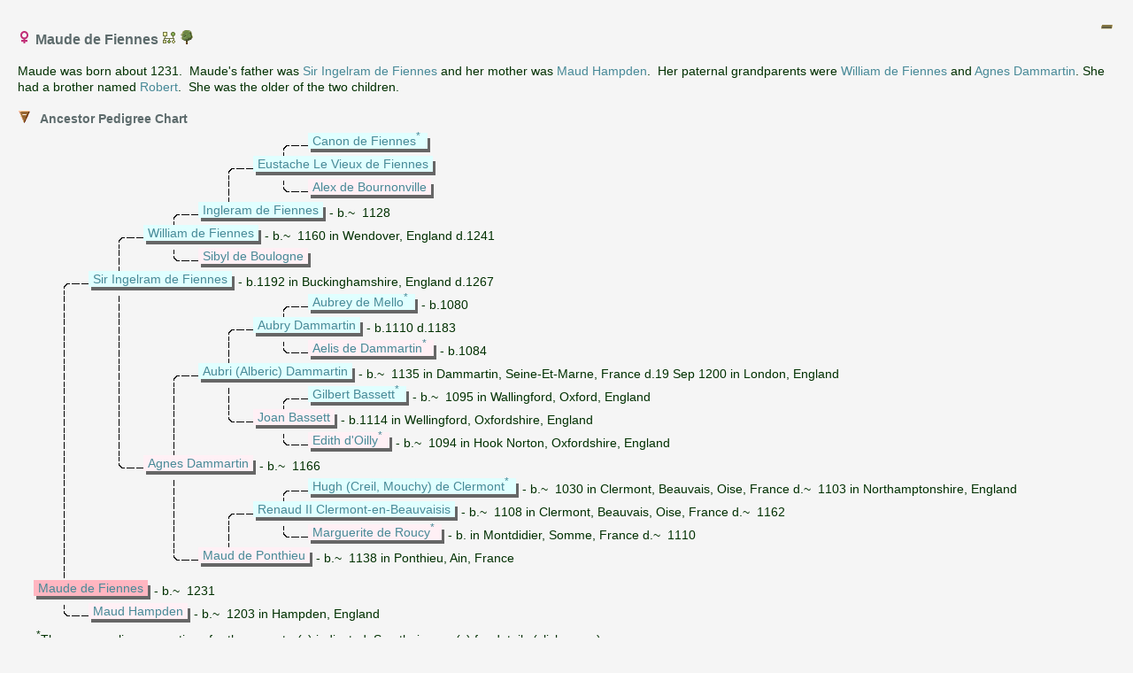

--- FILE ---
content_type: text/html
request_url: https://xpda.com/family/deFiennes-Maude-ind08659.htm
body_size: 14375
content:
<?xml version="1.0" encoding="utf-8"?>
<!DOCTYPE html 
     PUBLIC "-//W3C//DTD XHTML 1.0 Transitional//EN"
     "http://www.w3.org/TR/xhtml1/DTD/xhtml1-transitional.dtd">
<html  xmlns='http://www.w3.org/1999/xhtml'>
<head>
<meta name="viewport" content="initial-scale=1.0"/>
<meta http-equiv="Content-Language" content="en"/>
<meta http-equiv="Content-Type" content="text/html; charset=utf-8"/>
<title>Maude de Fiennes</title>
<meta name="description" content="Pedigree report of Maude de Fiennes, daughter of Sir Ingelram de Fiennes and Maud Hampden, born about 1231. Maude had a spouse/partner named Humphrey de Bohun, 3rd Earl of Hereford and a child named Humphrey." />
<meta name="keywords" content=", de Fiennes family and ancestry" />
    <script src='scripts/jquery.min.js' type='text/javascript'></script>
    <script src='scripts/jquery-ui.custom.min.js' type='text/javascript'></script>
	<script type="text/javascript" src="./fancybox/jquery.mousewheel-3.0.4.pack.js"></script>
	<script type="text/javascript" src="./fancybox/jquery.fancybox-1.3.4.pack.js"></script>
	<link rel="stylesheet" type="text/css" href="./fancybox/jquery.fancybox-1.3.4.css" media="screen" />

	<script src="scripts/script.js" type="text/javascript"></script>

	<link rel="stylesheet" href="style.css" type="text/css"/>
	<script type="text/javascript">
var _gaq = _gaq || [];
_gaq.push(['_setAccount', 'UA-494460-1']);
_gaq.push(['_trackPageview']);
(function () {
    var ga = document.createElement('script'); ga.type = 'text/javascript'; ga.async = true;
    ga.src = ('https:' == document.location.protocol ? 'https://ssl' : 'http://www') + '.google-analytics.com/ga.js';
    var s = document.getElementsByTagName('script')[0]; s.parentNode.insertBefore(ga, s);
})();
</script>

	<script type='text/javascript'>
	    $(function () {
			PageInit(false, 'Maude de Fiennes','');
			$('div.queue a.gallery').fancybox({'cyclic':true});
		});
	</script>
	</head>
	<body  class='gno-detail'>
	<div class='cage'><div class='floatright'> <!--cage stops the text on the individual page getting too wide which causes a horizontal scrollbar to appear-->
<img src='images/collapse2.gif' class='toggle24' name='toggle2' onclick='javascript:ToggleTree(this.name,"2");' alt='Click to expand/collapse all other details' title='Click to expand/collapse all other details'/>
</div>
<div>
<a id='ind08659'></a>
<h3>
<img src='images/gender_F.gif' class='icon' alt='Female' title='Female' />&nbsp;Maude de Fiennes <a href='FamilyTree.gno?id=ind08659'><img src='images/gno.gif' class='icon' alt='Click to view Maude de Fiennes in the family tree' title='Click to view Maude de Fiennes in the family tree'/> </a>  <a href='genomaps/genomap1.htm?x=-8890,y=1260,highlight=true,toggle=SVG,name=ind08659' target='popup'><img src='images/svg.gif' class='icon' alt='Click to view Maude de Fiennes in the family tree' title='ind08659'/> </a> </h3>Maude was born about 1231.&nbsp; Maude&#39;s father was <a href='deFiennes-Ingelram-ind00532.htm' onclick='javascript:hidePopUpFrame("");' target='detail'>Sir Ingelram de Fiennes</a> and her mother was <a href='Hampden-Maud-ind00531.htm' onclick='javascript:hidePopUpFrame("");' target='detail'>Maud Hampden</a>.&nbsp; Her paternal grandparents were <a href='deFiennes-William-ind00534.htm' onclick='javascript:hidePopUpFrame("");' target='detail'>William de Fiennes</a> and <a href='Dammartin-Agnes-ind00533.htm' onclick='javascript:hidePopUpFrame("");' target='detail'>Agnes Dammartin</a>. She had a brother named <a href='deFiennes-Robert-ind00530.htm'  title='Robert de Fiennes'>Robert</a>.&nbsp; She was the older of the two children.</div>
<br /><div class='clearleft no-break'><ul class='xT'>
    <li class='xT2-o xT-h XT-clr clear' onclick='xTclk(event,"2")'>
<a name='PedigreeChart'></a><h4 class='xT-i inline'>Ancestor Pedigree Chart</h4><ul class='xT-h'><li>
<br />
<div class='chartblock'>
<img class='chart' src='images/line_.gif' alt='' title=''/><img class='chart' src='images/line_.gif' alt='' title=''/><img class='chart' src='images/line_.gif' alt='' title=''/><img class='chart' src='images/line_.gif' alt='' title=''/><img class='chart' src='images/line_T.gif' alt='' title=''/><div class='chartbox'><div class='charttext f'><a href='deFiennes-Canon-ind00539.htm' target='detail'>Canon&nbsp;de&nbsp;Fiennes</a><a href='#chartnote'><sup>* </sup></a></div></div><div class='chartdates'>&nbsp;</div><br />

<img class='chart' src='images/line_.gif' alt='' title=''/><img class='chart' src='images/line_.gif' alt='' title=''/><img class='chart' src='images/line_.gif' alt='' title=''/><img class='chart' src='images/line_T.gif' alt='' title=''/><div class='chartbox'><div class='charttext f'><a href='deFiennes-EustacheLeVieux-ind00537.htm' target='detail'>Eustache&nbsp;Le&nbsp;Vieux&nbsp;de&nbsp;Fiennes</a></div></div><div class='chartdates'>&nbsp;</div><br />

<img class='chart' src='images/line_.gif' alt='' title=''/><img class='chart' src='images/line_.gif' alt='' title=''/><img class='chart' src='images/line_.gif' alt='' title=''/><img class='chart' src='images/line_I.gif' alt='' title=''/><img class='chart' src='images/line_L.gif' alt='' title=''/><div class='chartbox'><div class='charttext m'><a href='deBournonville-Alex-ind00538.htm' target='detail'>Alex&nbsp;de&nbsp;Bournonville</a></div></div><div class='chartdates'>&nbsp;</div><br />

<img class='chart' src='images/line_.gif' alt='' title=''/><img class='chart' src='images/line_.gif' alt='' title=''/><img class='chart' src='images/line_T.gif' alt='' title=''/><div class='chartbox'><div class='charttext f'><a href='deFiennes-Ingleram-ind00536.htm' target='detail'>Ingleram&nbsp;de&nbsp;Fiennes</a></div></div><div class='chartdates'>&nbsp;-&nbsp;b.~&nbsp;&nbsp;1128</div><br />

<img class='chart' src='images/line_.gif' alt='' title=''/><img class='chart' src='images/line_T.gif' alt='' title=''/><div class='chartbox'><div class='charttext f'><a href='deFiennes-William-ind00534.htm' target='detail'>William&nbsp;de&nbsp;Fiennes</a></div></div><div class='chartdates'>&nbsp;-&nbsp;b.~&nbsp;&nbsp;1160&nbsp;in&nbsp;Wendover,&nbsp;England&nbsp;d.1241</div><br />

<img class='chart' src='images/line_.gif' alt='' title=''/><img class='chart' src='images/line_I.gif' alt='' title=''/><img class='chart' src='images/line_L.gif' alt='' title=''/><div class='chartbox'><div class='charttext m'><a href='deBoulogne-Sibyl-ind00535.htm' target='detail'>Sibyl&nbsp;de&nbsp;Boulogne</a></div></div><div class='chartdates'>&nbsp;</div><br />

<img class='chart' src='images/line_T.gif' alt='' title=''/><div class='chartbox'><div class='charttext f'><a href='deFiennes-Ingelram-ind00532.htm' target='detail'>Sir&nbsp;Ingelram&nbsp;de&nbsp;Fiennes</a></div></div><div class='chartdates'>&nbsp;-&nbsp;b.1192&nbsp;in&nbsp;Buckinghamshire,&nbsp;England&nbsp;d.1267</div><br />

<img class='chart' src='images/line_I.gif' alt='' title=''/><img class='chart' src='images/line_I.gif' alt='' title=''/><img class='chart' src='images/line_.gif' alt='' title=''/><img class='chart' src='images/line_.gif' alt='' title=''/><img class='chart' src='images/line_T.gif' alt='' title=''/><div class='chartbox'><div class='charttext f'><a href='deMello-Aubrey-ind00546.htm' target='detail'>Aubrey&nbsp;de&nbsp;Mello</a><a href='#chartnote'><sup>* </sup></a></div></div><div class='chartdates'>&nbsp;-&nbsp;b.1080</div><br />

<img class='chart' src='images/line_I.gif' alt='' title=''/><img class='chart' src='images/line_I.gif' alt='' title=''/><img class='chart' src='images/line_.gif' alt='' title=''/><img class='chart' src='images/line_T.gif' alt='' title=''/><div class='chartbox'><div class='charttext f'><a href='Dammartin-Aubry-ind00545.htm' target='detail'>Aubry&nbsp;Dammartin</a></div></div><div class='chartdates'>&nbsp;-&nbsp;b.1110&nbsp;d.1183</div><br />

<img class='chart' src='images/line_I.gif' alt='' title=''/><img class='chart' src='images/line_I.gif' alt='' title=''/><img class='chart' src='images/line_.gif' alt='' title=''/><img class='chart' src='images/line_I.gif' alt='' title=''/><img class='chart' src='images/line_L.gif' alt='' title=''/><div class='chartbox'><div class='charttext m'><a href='deDammartin-Aelis-ind00574.htm' target='detail'>Aelis&nbsp;de&nbsp;Dammartin</a><a href='#chartnote'><sup>* </sup></a></div></div><div class='chartdates'>&nbsp;-&nbsp;b.1084</div><br />

<img class='chart' src='images/line_I.gif' alt='' title=''/><img class='chart' src='images/line_I.gif' alt='' title=''/><img class='chart' src='images/line_T.gif' alt='' title=''/><div class='chartbox'><div class='charttext f'><a href='Dammartin-Aubri-ind00543.htm' target='detail'>Aubri&nbsp;(Alberic)&nbsp;Dammartin</a></div></div><div class='chartdates'>&nbsp;-&nbsp;b.~&nbsp;&nbsp;1135&nbsp;in&nbsp;Dammartin,&nbsp;Seine-Et-Marne,&nbsp;France&nbsp;d.19&nbsp;Sep&nbsp;1200&nbsp;in&nbsp;London,&nbsp;England</div><br />

<img class='chart' src='images/line_I.gif' alt='' title=''/><img class='chart' src='images/line_I.gif' alt='' title=''/><img class='chart' src='images/line_I.gif' alt='' title=''/><img class='chart' src='images/line_I.gif' alt='' title=''/><img class='chart' src='images/line_T.gif' alt='' title=''/><div class='chartbox'><div class='charttext f'><a href='Bassett-Gilbert-ind00556.htm' target='detail'>Gilbert&nbsp;Bassett</a><a href='#chartnote'><sup>* </sup></a></div></div><div class='chartdates'>&nbsp;-&nbsp;b.~&nbsp;&nbsp;1095&nbsp;in&nbsp;Wallingford,&nbsp;Oxford,&nbsp;England</div><br />

<img class='chart' src='images/line_I.gif' alt='' title=''/><img class='chart' src='images/line_I.gif' alt='' title=''/><img class='chart' src='images/line_I.gif' alt='' title=''/><img class='chart' src='images/line_L.gif' alt='' title=''/><div class='chartbox'><div class='charttext m'><a href='Bassett-Joan-ind00544.htm' target='detail'>Joan&nbsp;Bassett</a></div></div><div class='chartdates'>&nbsp;-&nbsp;b.1114&nbsp;in&nbsp;Wellingford,&nbsp;Oxfordshire,&nbsp;England</div><br />

<img class='chart' src='images/line_I.gif' alt='' title=''/><img class='chart' src='images/line_I.gif' alt='' title=''/><img class='chart' src='images/line_I.gif' alt='' title=''/><img class='chart' src='images/line_.gif' alt='' title=''/><img class='chart' src='images/line_L.gif' alt='' title=''/><div class='chartbox'><div class='charttext m'><a href='dOilly-Edith-ind00555.htm' target='detail'>Edith&nbsp;d&#39;Oilly</a><a href='#chartnote'><sup>* </sup></a></div></div><div class='chartdates'>&nbsp;-&nbsp;b.~&nbsp;&nbsp;1094&nbsp;in&nbsp;Hook&nbsp;Norton,&nbsp;Oxfordshire,&nbsp;England</div><br />

<img class='chart' src='images/line_I.gif' alt='' title=''/><img class='chart' src='images/line_L.gif' alt='' title=''/><div class='chartbox'><div class='charttext m'><a href='Dammartin-Agnes-ind00533.htm' target='detail'>Agnes&nbsp;Dammartin</a></div></div><div class='chartdates'>&nbsp;-&nbsp;b.~&nbsp;&nbsp;1166</div><br />

<img class='chart' src='images/line_I.gif' alt='' title=''/><img class='chart' src='images/line_.gif' alt='' title=''/><img class='chart' src='images/line_I.gif' alt='' title=''/><img class='chart' src='images/line_.gif' alt='' title=''/><img class='chart' src='images/line_T.gif' alt='' title=''/><div class='chartbox'><div class='charttext f'><a href='deClermont-Hugh-ind00577.htm' target='detail'>Hugh&nbsp;(Creil,&nbsp;Mouchy)&nbsp;de&nbsp;Clermont</a><a href='#chartnote'><sup>* </sup></a></div></div><div class='chartdates'>&nbsp;-&nbsp;b.~&nbsp;&nbsp;1030&nbsp;in&nbsp;Clermont,&nbsp;Beauvais,&nbsp;Oise,&nbsp;France&nbsp;d.~&nbsp;&nbsp;1103&nbsp;in&nbsp;Northamptonshire,&nbsp;England</div><br />

<img class='chart' src='images/line_I.gif' alt='' title=''/><img class='chart' src='images/line_.gif' alt='' title=''/><img class='chart' src='images/line_I.gif' alt='' title=''/><img class='chart' src='images/line_T.gif' alt='' title=''/><div class='chartbox'><div class='charttext f'><a href='Clermont-en-Beauvaisis-Renaud-ind00576.htm' target='detail'>Renaud&nbsp;II&nbsp;Clermont-en-Beauvaisis</a></div></div><div class='chartdates'>&nbsp;-&nbsp;b.~&nbsp;&nbsp;1108&nbsp;in&nbsp;Clermont,&nbsp;Beauvais,&nbsp;Oise,&nbsp;France&nbsp;d.~&nbsp;&nbsp;1162</div><br />

<img class='chart' src='images/line_I.gif' alt='' title=''/><img class='chart' src='images/line_.gif' alt='' title=''/><img class='chart' src='images/line_I.gif' alt='' title=''/><img class='chart' src='images/line_I.gif' alt='' title=''/><img class='chart' src='images/line_L.gif' alt='' title=''/><div class='chartbox'><div class='charttext m'><a href='deRoucy-Marguerite-ind00578.htm' target='detail'>Marguerite&nbsp;de&nbsp;Roucy</a><a href='#chartnote'><sup>* </sup></a></div></div><div class='chartdates'>&nbsp;-&nbsp;b.&nbsp;in&nbsp;Montdidier,&nbsp;Somme,&nbsp;France&nbsp;d.~&nbsp;&nbsp;1110</div><br />

<img class='chart' src='images/line_I.gif' alt='' title=''/><img class='chart' src='images/line_.gif' alt='' title=''/><img class='chart' src='images/line_L.gif' alt='' title=''/><div class='chartbox'><div class='charttext m'><a href='dePonthieu-Maud-ind00542.htm' target='detail'>Maud&nbsp;de&nbsp;Ponthieu</a></div></div><div class='chartdates'>&nbsp;-&nbsp;b.~&nbsp;&nbsp;1138&nbsp;in&nbsp;Ponthieu,&nbsp;Ain,&nbsp;France</div><br />

<img class='chart' src='images/line_I.gif' alt='' title=''/><br />
<div class='chartbox'><div class='charttext iF'><a href='deFiennes-Maude-ind08659.htm' target='detail'>Maude&nbsp;de&nbsp;Fiennes</a></div></div><div class='chartdates'>&nbsp;-&nbsp;b.~&nbsp;&nbsp;1231</div><br />

<img class='chart' src='images/line_L.gif' alt='' title=''/><div class='chartbox'><div class='charttext m'><a href='Hampden-Maud-ind00531.htm' target='detail'>Maud&nbsp;Hampden</a></div></div><div class='chartdates'>&nbsp;-&nbsp;b.~&nbsp;&nbsp;1203&nbsp;in&nbsp;Hampden,&nbsp;England</div><br />

</div>
<a name='chartnote'></a><sup>*</sup>There are earlier generations for the ancestor(s) indicated. See their page(s) for details (click name)</li></ul></li></ul></div>
<div class='clear'></div>
<h4><img src='images/family_MF.gif' class='icon' alt='Family' title='Family'/> <a href="family-HumphreyDeBohun3rdEarlOfHerefordAndMaudeDeFiennes-fam01142.htm">Details of Maude&#39;s family with Humphrey de Bohun, 3rd Earl of Hereford</a></h4><span class='clear'></span>

<br />
<span class='clear'></span></div> <!--close cage-->
</body>

</html>